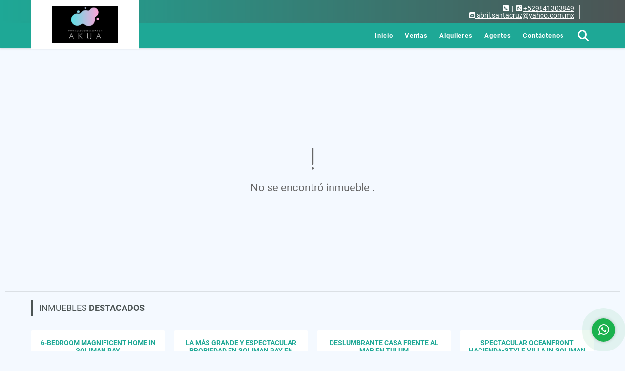

--- FILE ---
content_type: text/html; charset=UTF-8
request_url: https://solucionesakua.com/casa-venta-playa-del-carmen/7044949
body_size: 9566
content:
<!DOCTYPE html>
<html lang="es">
    <head>
        <meta charset="utf-8">
        <meta name="viewport" content="width=device-width, initial-scale=1.0, user-scalable=no">
        <meta name="author" content="Wasi.co">
        <meta name="description" content="Casa en venta Playa del Carmen  Planta baja: 1/2 ba&amp;ntilde;o, cocina con isla, estacionamiento techado para 2 autos, sala comedor, amplio patio posterior, cl&amp;o">
        <meta name="Keywords" content="Bienes raices en México Quintana Roo Playa del Carmen, casas, apartamentos, lotes y fincas para la venta y alquiler en México Quintana Roo Playa del Carmen">
        <meta name="Language" content="Spanish">
        <meta name="Designer" content="www.wasi.co">
        <meta name="distribution" content="Global">
        <meta name="Robots" content="INDEX,FOLLOW">
        <meta name="csrf-token" content="vB9K0zoashaI3kucesrt854PZUjd1IXbGIZscp3C">

        <title>Casa nueva en venta en privada con alberca - $4,500,000 MXN</title>

        <!-- og tags -->
        <meta property="og:description" content="Casa en venta Playa del Carmen  Planta baja: 1/2 ba&amp;ntilde;o, cocina con isla, estacionamiento techado para 2 autos, sala comedor, amplio patio posterior, cl&amp;o" />
        <meta property="og:title" content="Casa nueva en venta en privada con alberca - $4,500,000 MXN" />
        <meta property="og:type" content="website" />
        <meta property="og:url" content="https://solucionesakua.com/casa-venta-playa-del-carmen/7044949" />
        <meta property="og:image" content="https://images.wasi.co/inmuebles/b_casa_nueva_en_venta_en_privada_1698183164-8935_3364.jpg" />
        <meta property="og:image:width" content="300" />
        <meta property="og:image:height" content="225" />
        <meta property="og:site_name" content="solucionesakua.com" />

        <!-- og tags google+ -->
        <meta itemprop="description" content="Casa en venta Playa del Carmen  Planta baja: 1/2 ba&amp;ntilde;o, cocina con isla, estacionamiento techado para 2 autos, sala comedor, amplio patio posterior, cl&amp;o">

        <!-- og tags twitter-->
        <meta name="twitter:card" value="Casa en venta Playa del Carmen  Planta baja: 1/2 ba&amp;ntilde;o, cocina con isla, estacionamiento techado para 2 autos, sala comedor, amplio patio posterior, cl&amp;o">

                    <link href="https://images.wasi.co/inmuebles/b_casa_nueva_en_venta_en_privada_1698183164-8935_3364.jpg" rel="image_src"/>
        
        <link rel="shortcut icon" href="https://images.wasi.co/empresas/f20231020034510.png" />
        <!-- ------------ Main Style ------------ -->
                    <link href="https://solucionesakua.com/css/v1/pro19/style.min.css?v11769402916" async rel="stylesheet" type="text/css"/>
            <link href="https://solucionesakua.com/css/v1/pro19/fonts.min.css?v11769402916" async rel="stylesheet" type="text/css"/>
                                          <link href="https://solucionesakua.com/css/v1/pro19/skins/jungle.min.css?v11769402916" async rel="stylesheet" type="text/css"/>
                                          <!--skin colors-->
        <!--<link href="css/skin/{color}.min.css" rel="stylesheet" type="text/css"/>-->
        <!--<link rel="stylesheet" href="https://cdn.jsdelivr.net/npm/bootstrap-select@1.14.0-beta3/dist/css/bootstrap-select.min.css">-->

                                        <script src="https://www.google.com/recaptcha/api.js?hl=es" async defer></script>
    </head>
    <body>
            <header>
    <div class="areaHeader auto_margin">
        <div class="logo">
            <a href="https://solucionesakua.com"><img src="https://images.wasi.co/empresas/b20231020034509.png"  data-2x="https://images.wasi.co/empresas/2xb20231020034509.png" onerror="this.src='https://images.wasi.co/empresas/b20231020034509.png'" width="210" class="img-retina center-block" title="Logo empresa" alt="logo"></a>
        </div>
    </div>
</header>
<section id="topBar" class="hidden-sm-down">
    <div class="container">
        <div class="area-bar">
            <div class="area-data">
                <div class="contact">
                    <div class="phone"><i class="fas fa-phone-square" aria-hidden="true"></i> <span><a href="tel:"></a></span> &nbsp;|&nbsp; <i class="fab fa-whatsapp-square" aria-hidden="true"></i> <span><a href="tel:+529841303849">+529841303849</a></span>
                    </div>
                    <div class="mail"><a href="mailto:&#97;&#98;&#114;&#105;&#108;&#46;&#115;&#97;&#110;&#116;&#97;&#99;&#114;&#117;&#122;&#64;&#121;&#97;&#104;&#111;&#111;&#46;&#99;&#111;&#109;&#46;&#109;&#120;" class="notranslate"><i class="fas fa-envelope-square" aria-hidden="true"></i> <span>&#97;&#98;&#114;&#105;&#108;&#46;&#115;&#97;&#110;&#116;&#97;&#99;&#114;&#117;&#122;&#64;&#121;&#97;&#104;&#111;&#111;&#46;&#99;&#111;&#109;&#46;&#109;&#120;</span></a></div>
                </div>
                <div class="google-lang" >
                    <div id="google_translate_element"></div>
                </div>
            </div>
        </div>
    </div>
</section>

    <nav>
    <div class="topMenu auto_margin">
        <div class="flat-mega-menu">
            <ul id="idrop" class="mcollapse changer">
                <li><a href="https://solucionesakua.com" >Inicio</a></li>
                                                                    <li><a href="https://solucionesakua.com/s/ventas">Ventas</a>
                        <ul class="drop-down one-column hover-fade">
                                                                                                <li><a href="https://solucionesakua.com/s/bodega/ventas?id_property_type=8&amp;business_type%5B0%5D=for_sale">Bodega (2)</a></li>
                                                                                                                                                                                                                                                                                                                    <li><a href="https://solucionesakua.com/s/casa/ventas?id_property_type=1&amp;business_type%5B0%5D=for_sale">Casa (15)</a></li>
                                                                                                                                                                                            <li><a href="https://solucionesakua.com/s/casa-de-playa/ventas?id_property_type=24&amp;business_type%5B0%5D=for_sale">Casa de Playa (14)</a></li>
                                                                                                                                                                                                                                                                                                                                                                                <li><a href="https://solucionesakua.com/s/departamento/ventas?id_property_type=2&amp;business_type%5B0%5D=for_sale">Departamento (22)</a></li>
                                                                                                                                                                                                                                                                                                                                                                                                                                                                                                                                                                                                                                                                                            <li><a href="https://solucionesakua.com/s/local/ventas?id_property_type=3&amp;business_type%5B0%5D=for_sale">Local (1)</a></li>
                                                                                                                                <li><a href="https://solucionesakua.com/s/lote-terreno/ventas?id_property_type=5&amp;business_type%5B0%5D=for_sale">Lote / Terreno (7)</a></li>
                                                                                                                                                                                            <li><a href="https://solucionesakua.com/s/lote-de-playa/ventas?id_property_type=17&amp;business_type%5B0%5D=for_sale">Lote de Playa (4)</a></li>
                                                                                                                                                                                            <li><a href="https://solucionesakua.com/s/oficina/ventas?id_property_type=4&amp;business_type%5B0%5D=for_sale">Oficina (1)</a></li>
                                                                                                                                                                                                                                                                                                                    <li><a href="https://solucionesakua.com/s/rancho/ventas?id_property_type=7&amp;business_type%5B0%5D=for_sale">Rancho (3)</a></li>
                                                                                                                                <li><a href="https://solucionesakua.com/s/terreno/ventas?id_property_type=32&amp;business_type%5B0%5D=for_sale">Terreno (3)</a></li>
                                                                                    </ul>
                    </li>
                                                                                    <li><a href="https://solucionesakua.com/s/alquileres">Alquileres</a>
                        <ul class="drop-down one-column hover-fade">
                                                                                                                                                                                                                                                                                                                                                <li><a href="https://solucionesakua.com/s/casa/alquileres?id_property_type=1&amp;business_type%5B0%5D=for_rent">Casa (2)</a></li>
                                                                                                                                                                                                                                                                                                                                                                                                                                                                                                        <li><a href="https://solucionesakua.com/s/departamento/alquileres?id_property_type=2&amp;business_type%5B0%5D=for_rent">Departamento (1)</a></li>
                                                                                                                                                                                                                                                                                                                                                                                                                                                                                                                                                                                                                                                                                                                                                                                                                                                                                                                                                                                                                                                                                                                                                                                                                                                                                                                                    </ul>
                    </li>
                                                                                                                                
                                    <li><a href="https://solucionesakua.com/asesores" >Agentes</a></li>
                                                                                <li><a href="https://solucionesakua.com/main-contactenos.htm" >Contáctenos</a></li>
                <li class="search-bar hidden-md-down"><i class="fa fa-search"></i>
                    <ul class="drop-down" style="display: none;">
                        <form method="GET" action="https://solucionesakua.com/s" accept-charset="UTF-8" onSubmit="$(&#039;input[type=&quot;submit&quot;]&#039;).attr(&quot;disabled&quot;,&quot;disabled&quot;);">
                        <table>
                            <tbody>
                            <tr>
                                <td><input type="text" id="matchLabel" placeholder="Buscar en el sitio" value="" name="match"></td>
                                <td><input class="btn" type="submit" value="Buscar"></td>
                            </tr>
                            </tbody>
                        </table>
                        </form>
                    </ul>
                </li>
            </ul>
        </div>
    </div>
</nav>
<div id="mobile" style="position: relative;">
    <div class="mobile_search hidden-lg-up">
        <a href="#" class="show_hide"><i class="fas fa-search"></i></a>
    </div>
</div>

<!--mobile search-->
<div class="slidingSearch">
    <div class="input-group">
        <form method="GET" action="https://solucionesakua.com/s" accept-charset="UTF-8" onSubmit="$(&#039;input[type=&quot;submit&quot;]&#039;).attr(&quot;disabled&quot;,&quot;disabled&quot;);">
        <table>
            <tbody>
            <tr>
                <td> <input type="text" class="form-control" aria-label="" placeholder="Buscar por:" value="" name="match"></td>
                <td><input class="btn" type="submit" value="Buscar"></td>
            </tr>
            </tbody>
        </table>
        </form>
        <div class="input-group-append">
        </div>
    </div>
</div>
<!--end -->

                <div class="col-12">
            <hr>
        </div>
        <section>
            <div class="area-content ">
                <!-- mensage-->
                <div class="msg_empty">
                    <div class="text">
                        <i class="far fa-exclamation"></i>
                        <p> No se encontró inmueble .</p>
                    </div>
                </div>
                <!-- end mensage-->
            </div>
        </section>
        <div class="col-12">
            <hr>
        </div>
        <section>
    <div class="container-fluid">
        <div class="areaFeatured auto_margin">
            <div class="head">
                <h1>
                                                                        INMUEBLES <STRONG>DESTACADOS</STRONG>
                                            </h1>
            </div>
            <p class="height_30"></p>
            <div class="list-properties">
                <div class="row">
                                                    <div class="col-lg-3 col-md-6">
                            <div class="item">
    <div class="i-head">
        <h2 class="title-dot"><a href="https://solucionesakua.com/casa-de-playa-venta-soliman-tulum/9348469">6-BEDROOM MAGNIFICENT HOME IN SOLIMAN BAY</a></h2>
        <span class="location">En: Tulum, Quintana Roo</span>
    </div>
    <figure>
                <a href="https://solucionesakua.com/casa-de-playa-venta-soliman-tulum/9348469">
            <img src="https://image.wasi.co/[base64]"  onerror="this.src='https://image.wasi.co/[base64]';" class="fill-box img-fluid" alt="6 bedroom magnificent home in soliman bay">
        </a>
        <div class="c-tags">
            <span class="tag1">Casa de Playa</span> <span class="tag2">Venta</span>
        </div>
    </figure>
    <div class="options">
        <div class="row">
            <div class="col">
                <div class="inf">
                    <span class="cant">6</span> Recámaras
                </div>
            </div>
            <div class="col line-td">
                <div class="inf">
                    <span class="cant">6.5</span> Baños
                </div>
            </div>
                        <div class="col">
                <div class="inf">
                    <span class="cant">650</span>  Área m<sup>2</sup>
                </div>
            </div>
                    </div>
    </div>
    <div class="code">
        <i class="fal fa-barcode-read"></i> <span class="num">9348469</span>
    </div>
                <div class="areaPrecio_2">
            <p >US$4,000,000 <strong>USD | Venta</strong></p>
            <p >US$1,550 <strong>USD | Alquiler</strong></p>
        </div>
    </div>
                            </div>
                                                    <div class="col-lg-3 col-md-6">
                            <div class="item">
    <div class="i-head">
        <h2 class="title-dot"><a href="https://solucionesakua.com/casa-de-playa-venta-soliman-tulum/9338648">LA MÁS GRANDE Y ESPECTACULAR  PROPIEDAD EN SOLIMAN BAY EN TULUM</a></h2>
        <span class="location">En: Tulum, Quintana Roo</span>
    </div>
    <figure>
                <a href="https://solucionesakua.com/casa-de-playa-venta-soliman-tulum/9338648">
            <img src="https://image.wasi.co/[base64]"  onerror="this.src='https://image.wasi.co/[base64]';" class="fill-box img-fluid" alt="la mas grande y espectacular propiedad en soliman bay en tulum">
        </a>
        <div class="c-tags">
            <span class="tag1">Casa de Playa</span> <span class="tag2">Venta</span>
        </div>
    </figure>
    <div class="options">
        <div class="row">
            <div class="col">
                <div class="inf">
                    <span class="cant">12</span> Recámaras
                </div>
            </div>
            <div class="col line-td">
                <div class="inf">
                    <span class="cant">0.5</span> Baños
                </div>
            </div>
                        <div class="col">
                <div class="inf">
                    <span class="cant">1803</span>  Área m<sup>2</sup>
                </div>
            </div>
                    </div>
    </div>
    <div class="code">
        <i class="fal fa-barcode-read"></i> <span class="num">9338648</span>
    </div>
                <div class="areaPrecio_2">
            <p >US$5,500,000 <strong>USD | Venta</strong></p>
            <p >US$3,005 <strong>USD | Alquiler</strong></p>
        </div>
    </div>
                            </div>
                                                    <div class="col-lg-3 col-md-6">
                            <div class="item">
    <div class="i-head">
        <h2 class="title-dot"><a href="https://solucionesakua.com/casa-de-playa-venta-tankah-tulum/9118827">DESLUMBRANTE CASA FRENTE AL MAR EN TULUM</a></h2>
        <span class="location">En: Tulum, Quintana Roo</span>
    </div>
    <figure>
                    <div class="areaTags">
                                    <span class="tag-estado" data-color="#3d85c6">REVENTA</span>
                                            </div>
                <a href="https://solucionesakua.com/casa-de-playa-venta-tankah-tulum/9118827">
            <img src="https://image.wasi.co/[base64]"  onerror="this.src='https://image.wasi.co/[base64]';" class="fill-box img-fluid" alt="deslumbrante casa frente al mar en tulum">
        </a>
        <div class="c-tags">
            <span class="tag1">Casa de Playa</span> <span class="tag2">Venta</span>
        </div>
    </figure>
    <div class="options">
        <div class="row">
            <div class="col">
                <div class="inf">
                    <span class="cant">5</span> Recámaras
                </div>
            </div>
            <div class="col line-td">
                <div class="inf">
                    <span class="cant">5.5</span> Baños
                </div>
            </div>
                        <div class="col">
                <div class="inf">
                    <span class="cant">600</span>  Área m<sup>2</sup>
                </div>
            </div>
                    </div>
    </div>
    <div class="code">
        <i class="fal fa-barcode-read"></i> <span class="num">9118827</span>
    </div>
                            <p class="price">
                <span class="pr1">PRECIO VENTA</span>
                <span class="pr2">US$3,200,000</span>
                <span class="pr3">Dólares Americanos</span>
            </p>
                    </div>
                            </div>
                                                    <div class="col-lg-3 col-md-6">
                            <div class="item">
    <div class="i-head">
        <h2 class="title-dot"><a href="https://solucionesakua.com/casa-de-playa-venta-soliman-tulum/9348471">SPECTACULAR OCEANFRONT HACIENDA-STYLE VILLA IN SOLIMAN BAY, TULUM</a></h2>
        <span class="location">En: Tulum, Quintana Roo</span>
    </div>
    <figure>
                <a href="https://solucionesakua.com/casa-de-playa-venta-soliman-tulum/9348471">
            <img src="https://image.wasi.co/[base64]"  onerror="this.src='https://image.wasi.co/[base64]';" class="fill-box img-fluid" alt="spectacular oceanfront hacienda style villa in soliman bay tulum">
        </a>
        <div class="c-tags">
            <span class="tag1">Casa de Playa</span> <span class="tag2">Venta</span>
        </div>
    </figure>
    <div class="options">
        <div class="row">
            <div class="col">
                <div class="inf">
                    <span class="cant">10</span> Recámaras
                </div>
            </div>
            <div class="col line-td">
                <div class="inf">
                    <span class="cant">0.5</span> Baños
                </div>
            </div>
                        <div class="col">
                <div class="inf">
                    <span class="cant">1513</span>  Área m<sup>2</sup>
                </div>
            </div>
                    </div>
    </div>
    <div class="code">
        <i class="fal fa-barcode-read"></i> <span class="num">9348471</span>
    </div>
                <div class="areaPrecio_2">
            <p >US$4,300,005 <strong>USD | Venta</strong></p>
            <p >US$2,425 <strong>USD | Alquiler</strong></p>
        </div>
    </div>
                            </div>
                                                    <div class="col-lg-3 col-md-6">
                            <div class="item">
    <div class="i-head">
        <h2 class="title-dot"><a href="https://solucionesakua.com/bodega-venta-merida/9125533">TERRENO EN VENTA EN XMATCUIL COL PLAN DE AYALA MERIDA YUCATAN</a></h2>
        <span class="location">En: Mérida, Yucatán</span>
    </div>
    <figure>
                <a href="https://solucionesakua.com/bodega-venta-merida/9125533">
            <img src="https://image.wasi.co/[base64]"  onerror="this.src='https://image.wasi.co/[base64]';" class="fill-box img-fluid" alt="terreno en venta en xmatcuil col plan de ayala merida yucatan">
        </a>
        <div class="c-tags">
            <span class="tag1">Bodega</span> <span class="tag2">Venta</span>
        </div>
    </figure>
    <div class="options">
        <div class="row">
            <div class="col">
                <div class="inf">
                    <span class="cant">0</span> Recámaras
                </div>
            </div>
            <div class="col line-td">
                <div class="inf">
                    <span class="cant">0</span> Baños
                </div>
            </div>
                    </div>
    </div>
    <div class="code">
        <i class="fal fa-barcode-read"></i> <span class="num">9125533</span>
    </div>
                            <p class="price">
                <span class="pr1">PRECIO VENTA</span>
                <span class="pr2">$2,180,000</span>
                <span class="pr3">Pesos Mexicanos</span>
            </p>
                    </div>
                            </div>
                                                    <div class="col-lg-3 col-md-6">
                            <div class="item">
    <div class="i-head">
        <h2 class="title-dot"><a href="https://solucionesakua.com/lote-de-playa-venta-soliman-tulum/9103467">326 HECTAREAS LOTE HOTELERO EN LA RIVIERA MAYA</a></h2>
        <span class="location">En: Tulum, Quintana Roo</span>
    </div>
    <figure>
                <a href="https://solucionesakua.com/lote-de-playa-venta-soliman-tulum/9103467">
            <img src="https://image.wasi.co/[base64]"  onerror="this.src='https://image.wasi.co/[base64]';" class="fill-box img-fluid" alt="326 hectareas lote hotelero en la riviera maya">
        </a>
        <div class="c-tags">
            <span class="tag1">Lote de Playa</span> <span class="tag2">Venta</span>
        </div>
    </figure>
    <div class="options">
        <div class="row">
            <div class="col">
                <div class="inf">
                    <span class="cant">0</span> Recámaras
                </div>
            </div>
            <div class="col line-td">
                <div class="inf">
                    <span class="cant">0</span> Baños
                </div>
            </div>
                    </div>
    </div>
    <div class="code">
        <i class="fal fa-barcode-read"></i> <span class="num">9103467</span>
    </div>
                            <p class="price">
                <span class="pr1">PRECIO VENTA</span>
                <span class="pr2">US$80,000,000</span>
                <span class="pr3">Dólares Americanos</span>
            </p>
                    </div>
                            </div>
                                                    <div class="col-lg-3 col-md-6">
                            <div class="item">
    <div class="i-head">
        <h2 class="title-dot"><a href="https://solucionesakua.com/lote-terreno-venta-playa-del-carmen/9611212">LOT FOR SALE IN PUERTO AVENTURAS, SOLIDARIDAD, QUINTANA ROO</a></h2>
        <span class="location">En: Playa del Carmen, Quintana Roo</span>
    </div>
    <figure>
                <a href="https://solucionesakua.com/lote-terreno-venta-playa-del-carmen/9611212">
            <img src="https://image.wasi.co/[base64]"  onerror="this.src='https://image.wasi.co/[base64]';" class="fill-box img-fluid" alt="lot for sale in puerto aventuras solidaridad quintana roo">
        </a>
        <div class="c-tags">
            <span class="tag1">Lote / Terreno</span> <span class="tag2">Venta</span>
        </div>
    </figure>
    <div class="options">
        <div class="row">
            <div class="col">
                <div class="inf">
                    <span class="cant">0</span> Recámaras
                </div>
            </div>
            <div class="col line-td">
                <div class="inf">
                    <span class="cant">0</span> Baños
                </div>
            </div>
                    </div>
    </div>
    <div class="code">
        <i class="fal fa-barcode-read"></i> <span class="num">9611212</span>
    </div>
                            <p class="price">
                <span class="pr1">PRECIO VENTA</span>
                <span class="pr2">US$950,000</span>
                <span class="pr3">Dólares Americanos</span>
            </p>
                    </div>
                            </div>
                                                    <div class="col-lg-3 col-md-6">
                            <div class="item">
    <div class="i-head">
        <h2 class="title-dot"><a href="https://solucionesakua.com/lote-terreno-venta-planetario-playa-del-carmen/9678962">OPORTUNIDAD LOTE EN VENTA PLAYA DEL CARMEN </a></h2>
        <span class="location">En: Playa del Carmen, Quintana Roo</span>
    </div>
    <figure>
                <a href="https://solucionesakua.com/lote-terreno-venta-planetario-playa-del-carmen/9678962">
            <img src="https://image.wasi.co/[base64]"  onerror="this.src='https://image.wasi.co/[base64]';" class="fill-box img-fluid" alt="oportunidad lote en venta playa del carmen">
        </a>
        <div class="c-tags">
            <span class="tag1">Lote / Terreno</span> <span class="tag2">Venta</span>
        </div>
    </figure>
    <div class="options">
        <div class="row">
            <div class="col">
                <div class="inf">
                    <span class="cant">0</span> Recámaras
                </div>
            </div>
            <div class="col line-td">
                <div class="inf">
                    <span class="cant">0</span> Baños
                </div>
            </div>
                    </div>
    </div>
    <div class="code">
        <i class="fal fa-barcode-read"></i> <span class="num">9678962</span>
    </div>
                            <p class="price">
                <span class="pr1">PRECIO VENTA</span>
                <span class="pr2">$32,326,000</span>
                <span class="pr3">Pesos Mexicanos</span>
            </p>
                    </div>
                            </div>
                                                    <div class="col-lg-3 col-md-6">
                            <div class="item">
    <div class="i-head">
        <h2 class="title-dot"><a href="https://solucionesakua.com/casa-de-playa-venta-tankah-tulum/7315258">CASA Y LOTE EN VENTA  TANKAH TULUM FRENTE A LA PLAYA </a></h2>
        <span class="location">En: Tulum, Quintana Roo</span>
    </div>
    <figure>
                <a href="https://solucionesakua.com/casa-de-playa-venta-tankah-tulum/7315258">
            <img src="https://image.wasi.co/[base64]"  onerror="this.src='https://image.wasi.co/[base64]';" class="fill-box img-fluid" alt="casa y lote en venta tankah tulum frente a la playa">
        </a>
        <div class="c-tags">
            <span class="tag1">Casa de Playa</span> <span class="tag2">Venta</span>
        </div>
    </figure>
    <div class="options">
        <div class="row">
            <div class="col">
                <div class="inf">
                    <span class="cant">6</span> Recámaras
                </div>
            </div>
            <div class="col line-td">
                <div class="inf">
                    <span class="cant">6</span> Baños
                </div>
            </div>
                        <div class="col">
                <div class="inf">
                    <span class="cant">1482</span>  Área m<sup>2</sup>
                </div>
            </div>
                    </div>
    </div>
    <div class="code">
        <i class="fal fa-barcode-read"></i> <span class="num">7315258</span>
    </div>
                            <p class="price">
                <span class="pr1">PRECIO VENTA</span>
                <span class="pr2">US$4,500,000</span>
                <span class="pr3">Dólares Americanos</span>
            </p>
                    </div>
                            </div>
                                                    <div class="col-lg-3 col-md-6">
                            <div class="item">
    <div class="i-head">
        <h2 class="title-dot"><a href="https://solucionesakua.com/departamento-alquiler-solidaridad/7039958">Departamento en renta La Ceiba Mayakoba</a></h2>
        <span class="location">En: Solidaridad, Quintana Roo</span>
    </div>
    <figure>
                <a href="https://solucionesakua.com/departamento-alquiler-solidaridad/7039958">
            <img src="https://image.wasi.co/[base64]"  onerror="this.src='https://image.wasi.co/[base64]';" class="fill-box img-fluid" alt="departamento en renta la ceiba mayakoba">
        </a>
        <div class="c-tags">
            <span class="tag1">Departamento</span> <span class="tag2">Alquiler</span>
        </div>
    </figure>
    <div class="options">
        <div class="row">
            <div class="col">
                <div class="inf">
                    <span class="cant">3</span> Recámaras
                </div>
            </div>
            <div class="col line-td">
                <div class="inf">
                    <span class="cant">2</span> Baños
                </div>
            </div>
                        <div class="col">
                <div class="inf">
                    <span class="cant">139</span>  Área m<sup>2</sup>
                </div>
            </div>
                    </div>
    </div>
    <div class="code">
        <i class="fal fa-barcode-read"></i> <span class="num">7039958</span>
    </div>
                                    <p class="price">
                <span class="pr1">PRECIO ALQUILER</span>
                <span class="pr2">$35,000 </span>
                <span class="pr3">Pesos Mexicanos</span>
            </p>
            </div>
                            </div>
                                                    <div class="col-lg-3 col-md-6">
                            <div class="item">
    <div class="i-head">
        <h2 class="title-dot"><a href="https://solucionesakua.com/lote-terreno-venta-tulum/9568109">OPORTUNIDAD DE INVERSION TERRENO EN TULUM</a></h2>
        <span class="location">En: Tulum, Quintana Roo</span>
    </div>
    <figure>
                <a href="https://solucionesakua.com/lote-terreno-venta-tulum/9568109">
            <img src="https://image.wasi.co/[base64]"  onerror="this.src='https://image.wasi.co/[base64]';" class="fill-box img-fluid" alt="oportunidad de inversion terreno en tulum">
        </a>
        <div class="c-tags">
            <span class="tag1">Lote / Terreno</span> <span class="tag2">Venta</span>
        </div>
    </figure>
    <div class="options">
        <div class="row">
            <div class="col">
                <div class="inf">
                    <span class="cant">0</span> Recámaras
                </div>
            </div>
            <div class="col line-td">
                <div class="inf">
                    <span class="cant">0</span> Baños
                </div>
            </div>
                    </div>
    </div>
    <div class="code">
        <i class="fal fa-barcode-read"></i> <span class="num">9568109</span>
    </div>
                            <p class="price">
                <span class="pr1">PRECIO VENTA</span>
                <span class="pr2">$3,500,000</span>
                <span class="pr3">Pesos Mexicanos</span>
            </p>
                    </div>
                            </div>
                                                    <div class="col-lg-3 col-md-6">
                            <div class="item">
    <div class="i-head">
        <h2 class="title-dot"><a href="https://solucionesakua.com/lote-terreno-venta-playa-del-carmen/9653457">TERRENO RESIDENCIAL EN PUERTO AVENTURAS PLAYA DEL CARMEN</a></h2>
        <span class="location">En: Playa del Carmen, Quintana Roo</span>
    </div>
    <figure>
                <a href="https://solucionesakua.com/lote-terreno-venta-playa-del-carmen/9653457">
            <img src="https://image.wasi.co/[base64]"  onerror="this.src='https://image.wasi.co/[base64]';" class="fill-box img-fluid" alt="terreno residencial en puerto aventuras playa del carmen">
        </a>
        <div class="c-tags">
            <span class="tag1">Lote / Terreno</span> <span class="tag2">Venta</span>
        </div>
    </figure>
    <div class="options">
        <div class="row">
            <div class="col">
                <div class="inf">
                    <span class="cant">0</span> Recámaras
                </div>
            </div>
            <div class="col line-td">
                <div class="inf">
                    <span class="cant">0</span> Baños
                </div>
            </div>
                    </div>
    </div>
    <div class="code">
        <i class="fal fa-barcode-read"></i> <span class="num">9653457</span>
    </div>
                            <p class="price">
                <span class="pr1">PRECIO VENTA</span>
                <span class="pr2">US$950,000</span>
                <span class="pr3">Dólares Americanos</span>
            </p>
                    </div>
                            </div>
                                                    <div class="col-lg-3 col-md-6">
                            <div class="item">
    <div class="i-head">
        <h2 class="title-dot"><a href="https://solucionesakua.com/casa-de-playa-venta-tankah-tulum/9106253">Impresionante Villa en Tankah Tulum</a></h2>
        <span class="location">En: Tulum, Quintana Roo</span>
    </div>
    <figure>
                <a href="https://solucionesakua.com/casa-de-playa-venta-tankah-tulum/9106253">
            <img src="https://image.wasi.co/[base64]"  onerror="this.src='https://image.wasi.co/[base64]';" class="fill-box img-fluid" alt="impresionante villa en tankah tulum">
        </a>
        <div class="c-tags">
            <span class="tag1">Casa de Playa</span> <span class="tag2">Venta</span>
        </div>
    </figure>
    <div class="options">
        <div class="row">
            <div class="col">
                <div class="inf">
                    <span class="cant">4</span> Recámaras
                </div>
            </div>
            <div class="col line-td">
                <div class="inf">
                    <span class="cant">4.5</span> Baños
                </div>
            </div>
                        <div class="col">
                <div class="inf">
                    <span class="cant">400</span>  Área m<sup>2</sup>
                </div>
            </div>
                    </div>
    </div>
    <div class="code">
        <i class="fal fa-barcode-read"></i> <span class="num">9106253</span>
    </div>
                            <p class="price">
                <span class="pr1">PRECIO VENTA</span>
                <span class="pr2">US$3,590,000</span>
                <span class="pr3">Dólares Americanos</span>
            </p>
                    </div>
                            </div>
                                                    <div class="col-lg-3 col-md-6">
                            <div class="item">
    <div class="i-head">
        <h2 class="title-dot"><a href="https://solucionesakua.com/lote-terreno-venta-tulum/9103468">1 hectarea en la Veleta Tulum</a></h2>
        <span class="location">En: Tulum, Quintana Roo</span>
    </div>
    <figure>
                <a href="https://solucionesakua.com/lote-terreno-venta-tulum/9103468">
            <img src="https://image.wasi.co/[base64]"  onerror="this.src='https://image.wasi.co/[base64]';" class="fill-box img-fluid" alt="1 hectarea en la veleta tulum">
        </a>
        <div class="c-tags">
            <span class="tag1">Lote / Terreno</span> <span class="tag2">Venta</span>
        </div>
    </figure>
    <div class="options">
        <div class="row">
            <div class="col">
                <div class="inf">
                    <span class="cant">0</span> Recámaras
                </div>
            </div>
            <div class="col line-td">
                <div class="inf">
                    <span class="cant">0</span> Baños
                </div>
            </div>
                    </div>
    </div>
    <div class="code">
        <i class="fal fa-barcode-read"></i> <span class="num">9103468</span>
    </div>
                            <p class="price">
                <span class="pr1">PRECIO VENTA</span>
                <span class="pr2">US$1,500,000</span>
                <span class="pr3">Dólares Americanos</span>
            </p>
                    </div>
                            </div>
                                                    <div class="col-lg-3 col-md-6">
                            <div class="item">
    <div class="i-head">
        <h2 class="title-dot"><a href="https://solucionesakua.com/lote-de-playa-venta-bahia-akumal-akumal/9345699"> RESIDENCIAL LAND IN AKUMAL </a></h2>
        <span class="location">En: Akumal, Quintana Roo</span>
    </div>
    <figure>
                <a href="https://solucionesakua.com/lote-de-playa-venta-bahia-akumal-akumal/9345699">
            <img src="https://image.wasi.co/[base64]"  onerror="this.src='https://image.wasi.co/[base64]';" class="fill-box img-fluid" alt="residencial land in akumal">
        </a>
        <div class="c-tags">
            <span class="tag1">Lote de Playa</span> <span class="tag2">Venta</span>
        </div>
    </figure>
    <div class="options">
        <div class="row">
            <div class="col">
                <div class="inf">
                    <span class="cant">0</span> Recámaras
                </div>
            </div>
            <div class="col line-td">
                <div class="inf">
                    <span class="cant">0</span> Baños
                </div>
            </div>
                    </div>
    </div>
    <div class="code">
        <i class="fal fa-barcode-read"></i> <span class="num">9345699</span>
    </div>
                            <p class="price">
                <span class="pr1">PRECIO VENTA</span>
                <span class="pr2">US$1,380,000</span>
                <span class="pr3">Dólares Americanos</span>
            </p>
                    </div>
                            </div>
                                                    <div class="col-lg-3 col-md-6">
                            <div class="item">
    <div class="i-head">
        <h2 class="title-dot"><a href="https://solucionesakua.com/casa-alquiler-solidaridad/7060246">Rento casa por noche semana o mes</a></h2>
        <span class="location">En: Solidaridad, Quintana Roo</span>
    </div>
    <figure>
                <a href="https://solucionesakua.com/casa-alquiler-solidaridad/7060246">
            <img src="https://image.wasi.co/[base64]"  onerror="this.src='https://image.wasi.co/[base64]';" class="fill-box img-fluid" alt="rento casa por noche semana o mes">
        </a>
        <div class="c-tags">
            <span class="tag1">Casa</span> <span class="tag2">Alquiler</span>
        </div>
    </figure>
    <div class="options">
        <div class="row">
            <div class="col">
                <div class="inf">
                    <span class="cant">3</span> Recámaras
                </div>
            </div>
            <div class="col line-td">
                <div class="inf">
                    <span class="cant">4</span> Baños
                </div>
            </div>
                        <div class="col">
                <div class="inf">
                    <span class="cant">215</span>  Área m<sup>2</sup>
                </div>
            </div>
                    </div>
    </div>
    <div class="code">
        <i class="fal fa-barcode-read"></i> <span class="num">7060246</span>
    </div>
                                    <p class="price">
                <span class="pr1">PRECIO ALQUILER</span>
                <span class="pr2">$25,000 </span>
                <span class="pr3">Pesos Mexicanos</span>
            </p>
            </div>
                            </div>
                                                    <div class="col-lg-3 col-md-6">
                            <div class="item">
    <div class="i-head">
        <h2 class="title-dot"><a href="https://solucionesakua.com/rancho-venta-izamal/9125510">RANCHO EN VENTA EN IZAMAL YUCATAN</a></h2>
        <span class="location">En: Izamal, Yucatán</span>
    </div>
    <figure>
                <a href="https://solucionesakua.com/rancho-venta-izamal/9125510">
            <img src="https://image.wasi.co/[base64]"  onerror="this.src='https://image.wasi.co/[base64]';" class="fill-box img-fluid" alt="rancho en venta en izamal yucatan">
        </a>
        <div class="c-tags">
            <span class="tag1">Rancho</span> <span class="tag2">Venta</span>
        </div>
    </figure>
    <div class="options">
        <div class="row">
            <div class="col">
                <div class="inf">
                    <span class="cant">0</span> Recámaras
                </div>
            </div>
            <div class="col line-td">
                <div class="inf">
                    <span class="cant">0</span> Baños
                </div>
            </div>
                    </div>
    </div>
    <div class="code">
        <i class="fal fa-barcode-read"></i> <span class="num">9125510</span>
    </div>
                            <p class="price">
                <span class="pr1">PRECIO VENTA</span>
                <span class="pr2">$11,900,000</span>
                <span class="pr3">Pesos Mexicanos</span>
            </p>
                    </div>
                            </div>
                                                    <div class="col-lg-3 col-md-6">
                            <div class="item">
    <div class="i-head">
        <h2 class="title-dot"><a href="https://solucionesakua.com/lote-terreno-venta-solidaridad/7048475">Xpuha beach residential resort (con club de playa privado)</a></h2>
        <span class="location">En: Solidaridad, Quintana Roo</span>
    </div>
    <figure>
                <a href="https://solucionesakua.com/lote-terreno-venta-solidaridad/7048475">
            <img src="https://image.wasi.co/[base64]"  onerror="this.src='https://image.wasi.co/[base64]';" class="fill-box img-fluid" alt="xpuha beach residential resort con club de playa privado">
        </a>
        <div class="c-tags">
            <span class="tag1">Lote / Terreno</span> <span class="tag2">Venta</span>
        </div>
    </figure>
    <div class="options">
        <div class="row">
            <div class="col">
                <div class="inf">
                    <span class="cant">0</span> Recámaras
                </div>
            </div>
            <div class="col line-td">
                <div class="inf">
                    <span class="cant">0</span> Baños
                </div>
            </div>
                    </div>
    </div>
    <div class="code">
        <i class="fal fa-barcode-read"></i> <span class="num">7048475</span>
    </div>
                            <p class="price">
                <span class="pr1">PRECIO VENTA</span>
                <span class="pr2">$3,400,000</span>
                <span class="pr3">Pesos Mexicanos</span>
            </p>
                    </div>
                            </div>
                                                    <div class="col-lg-3 col-md-6">
                            <div class="item">
    <div class="i-head">
        <h2 class="title-dot"><a href="https://solucionesakua.com/casa-de-playa-venta-tankah-tulum/9118907">2000 M2 DE TERRENO Y VILLA DE LUJO FRENTE AL MAR EN TULUM</a></h2>
        <span class="location">En: Tulum, Quintana Roo</span>
    </div>
    <figure>
                    <div class="areaTags">
                                    <span class="tag-estado" data-color="#3d85c6">REVENTA</span>
                                            </div>
                <a href="https://solucionesakua.com/casa-de-playa-venta-tankah-tulum/9118907">
            <img src="https://image.wasi.co/[base64]"  onerror="this.src='https://image.wasi.co/[base64]';" class="fill-box img-fluid" alt="2000 m2 de terreno y villa de lujo frente al mar en tulum">
        </a>
        <div class="c-tags">
            <span class="tag1">Casa de Playa</span> <span class="tag2">Venta</span>
        </div>
    </figure>
    <div class="options">
        <div class="row">
            <div class="col">
                <div class="inf">
                    <span class="cant">5</span> Recámaras
                </div>
            </div>
            <div class="col line-td">
                <div class="inf">
                    <span class="cant">5.5</span> Baños
                </div>
            </div>
                        <div class="col">
                <div class="inf">
                    <span class="cant">600</span>  Área m<sup>2</sup>
                </div>
            </div>
                    </div>
    </div>
    <div class="code">
        <i class="fal fa-barcode-read"></i> <span class="num">9118907</span>
    </div>
                            <p class="price">
                <span class="pr1">PRECIO VENTA</span>
                <span class="pr2">US$4,475,000</span>
                <span class="pr3">Dólares Americanos</span>
            </p>
                    </div>
                            </div>
                                                    <div class="col-lg-3 col-md-6">
                            <div class="item">
    <div class="i-head">
        <h2 class="title-dot"><a href="https://solucionesakua.com/casa-de-playa-venta-soliman-tulum/9348406">THE LARGEST AND MOST SPECTACULAR PROPERTY IN SOLIMAN BAY, TULUM</a></h2>
        <span class="location">En: Tulum, Quintana Roo</span>
    </div>
    <figure>
                <a href="https://solucionesakua.com/casa-de-playa-venta-soliman-tulum/9348406">
            <img src="https://image.wasi.co/[base64]"  onerror="this.src='https://image.wasi.co/[base64]';" class="fill-box img-fluid" alt="the largest and most spectacular property in soliman bay tulum">
        </a>
        <div class="c-tags">
            <span class="tag1">Casa de Playa</span> <span class="tag2">Venta</span>
        </div>
    </figure>
    <div class="options">
        <div class="row">
            <div class="col">
                <div class="inf">
                    <span class="cant">12</span> Recámaras
                </div>
            </div>
            <div class="col line-td">
                <div class="inf">
                    <span class="cant">0.5</span> Baños
                </div>
            </div>
                        <div class="col">
                <div class="inf">
                    <span class="cant">1803</span>  Área m<sup>2</sup>
                </div>
            </div>
                    </div>
    </div>
    <div class="code">
        <i class="fal fa-barcode-read"></i> <span class="num">9348406</span>
    </div>
                <div class="areaPrecio_2">
            <p >US$5,500,000 <strong>USD | Venta</strong></p>
            <p >US$3,005 <strong>USD | Alquiler</strong></p>
        </div>
    </div>
                            </div>
                                        </div>
            </div>
        </div>
    </div>
</section>
    
    <footer class="pd-50" id="footer_app">
    <div class="container-fluid">
        <div class="areaFooter auto_margin">
            <div class="row">
                                <div class="col-lg-4">
                    <div class="content">
                                                    <h4>QUIÉNES SOMOS</h4>
                            <p>Somos una empresa dedicada a la consultoría, construcción, mantenimiento y administración inmobiliaria. </p>
                                                                            <p class="height_5"></p>
                            <div class="fb-page" data-href="https://www.facebook.com/akuaplayadelcarmen/" data-tabs="timeline" data-height="70" data-small-header="true" data-adapt-container-width="true" data-hide-cover="false" data-show-facepile="true"><blockquote cite="https://www.facebook.com/akuaplayadelcarmen" class="fb-xfbml-parse-ignore"><a href="https://www.facebook.com/akuaplayadelcarmen/"></a></blockquote></div>
                                            </div>
                </div>
                                <div class="col-lg-3">
                    <div class="content">
                        <h4>UBICACIÓN Y CONTACTO</h4>
                        <address>
                            <strong>UBICACIÓN</strong> <br>
                            
                            <b>Playa del Carmen - Quintana Roo - México</b>
                        </address>
                                                    <p>
                                <strong>MÓVIL</strong> <br>
                                <a href="tel:+529841303849">+529841303849</a>
                            </p>
                                                                                                <p class="overflow">
                            <strong>EMAIL</strong> <br>
                            <a href="mailto:abril.santacruz@yahoo.com.mx" class="notranslate">abril.santacruz@yahoo.com.mx</a>
                        </p>
                                                                            <ul class="follow">
                                                                    <li><a href="https://www.facebook.com/akuaplayadelcarmen" target="_blank" data-follow="facebook" title="facebook"><span>Facebook</span></a></li>
                                                                                                                                    <li><a href="https://www.instagram.com/akuasoluciones/" target="_blank" data-follow="instagram" title="instagram"><span>Instagram</span></a></li>
                                                                                                                                                            </ul>
                                            </div>
                </div>
                <div class="col-lg-2">
                    <div class="content">
                        <h4>INFORMACIÓN</h4>
                        <ul class="f_links">
                            <li><a href="https://solucionesakua.com">Inicio</a></li>
                                                                                                                                                <li><a href="https://solucionesakua.com/s/ventas">Ventas</a>
                                                                                                                                                                            <li><a href="https://solucionesakua.com/s/alquileres">Alquiler</a>
                                                                                                                                                                                                                                                                                                                    <li><a href="https://solucionesakua.com/main-contactenos.htm">Contáctenos</a></li>
                            <li><a href="/main-contenido-cat-6.htm">Políticas de privacidad</a></li>
                        </ul>
                    </div>
                </div>
                                <div class="col-lg-3">
                    <div class="content">
                        <div class="Oferte">
                            <i class="fal fa-home"></i>
                            <h5>Oferte su inmueble con nosotros</h5>
                            <!-- Button trigger modal -->
                            <a href="" data-toggle="modal" data-target="#modelId" class="btn btn-dark btn-shadow waves-effect"><strong>OFERTAR</strong></a>
                        </div>
                    </div>
                </div>
                            </div>
        </div>
    </div>
            <!-- Modal -->
<div id="modal_offer">
    <div class="modal fade" id="modelId" tabindex="-1" role="dialog" aria-labelledby="modelTitleId" aria-hidden="true">
        <div class="modal-dialog modal-sm" role="document">
            <div class="modal-content modal-ofertar" style="border-radius: 3px">
                <div class="modal-header">
                    <h5 class="modal-title" id="exampleModalCenterTitle">Ofertar</h5>
                    <button type="button" class="close" data-dismiss="modal" aria-label="Close">
                        <span aria-hidden="true">&times;</span>
                    </button>

                </div>
                <form-offer-property
                        city="510630"
                        country="42"
                        region="1755"
                />
            </div>
        </div>
    </div>
</div>    </footer>
    <!--Whatsapp Widget-->
<div class="whatsApp_widget">
    <div class="box-chat webp">
        <div class="get-comment-close close-widget-top"><i class="far fa-times"></i></div>
        <div class="head">
            <div class="row">
                <div class="col-9">
                    <figure><img src="https://images.wasi.co/empresas/b20231020034509.png" alt="SOLUCIONES INMOBILIARIAS AKUA"></figure>
                    <div class="empresa">
                        <span class="tt1">SOLUCIONES INMOBILIARIAS AKUA</span>
                        <span class="tt2">Whatsapp</span>
                    </div>
                </div>
                <div class="col-3 text-right">
                    <i class="fab fa-whatsapp"></i>
                </div>
            </div>
        </div>
        <div class="body">
            <div class="tag-label">Hoy</div>
            <div class="welcome_text arrow_box">
                Hola, buen día. Cómo puedo ayudarle el día de hoy?
                <span id="msg-time"></span>
            </div>
            <p>&nbsp;</p>
        </div>
        <div class="foot">
            <div class="input-group">
                <textarea id="text_whatsapp" data-autoresize rows="1" class="form-control textarea_whatsapp" placeholder="Enviar mensaje"></textarea>
                <div class="input-group-append">
                    <span id="send_w" class="input-group-text" onClick="javascript: window.open('https://wa.me/529841303849?text=' + document.getElementById('text_whatsapp').value);"><i class="fas fa-paper-plane"></i></span>
                </div>
            </div>
        </div>
    </div>

    <div class="sonar-wrapper">
        <div class="sonar-emitter">
            <div class="sonar-wave"></div>
        </div>
    </div>

    <div id="get-comment-btn" class="btn-whatsapp">
        <a href="#?"> <i class="fab fa-whatsapp"></i></a>
    </div>
</div>
<!--end-->

    <section id="Bottom">
    <div class="areaBottom auto_margin">
        <div class="container-fluid">
            <div class="row">
                <div class="col-md-6 hidden-sm-down">
                    <div class="copy">
                        ©2026 <strong>solucionesakua.com</strong>, todos los derechos reservados.
                    </div>
                </div>
                                <div class="col-md-6">
                    <div class="by">
                        <span>Powered by:</span> <b>wasi.co</b>
                    </div>
                </div>
                            </div>
        </div>
    </div>
</section>
                <script>
            var lang_locale = 'es';
            window.lang_custom = {"id_empresa":153487,"lang":"es","country_iso":"mx","es":{"models\/business_type":{"actions":{"sale":"Vender","transfer":"Permutar"},"rent":"Alquiler|Alquileres","sale":"Venta|Ventas"},"models\/company":{"contact_us":"Cont\u00e1ctenos","my_company":"Qui\u00e9nes Somos"},"models\/location":{"region":{"label":"Estado"},"city":{"label":"Ciudad"},"location":{"label":"Localidad"},"zone":{"label":"Zona"}},"models\/news":{"label":"Blog|Blog"},"models\/property":{"area":{"label":"\u00c1rea"},"availability":{"rented":"Rentado"},"bedroom":"Rec\u00e1mara|Rec\u00e1maras","floor":"Piso","garage":"Estacionamiento","maintenance_fee":"Gastos com\u00fanes","property_condition":{"used":"Usado"}},"models\/property_feature":{"id":{"4":"Amoblado"}},"models\/property_type":{"id":{"2":"Departamento|Departamentos","3":"Local","5":"Lote \/ Terreno","7":"Rancho","11":"Casa Campestre","14":"Estudio|Estudios","21":"Penthouse","25":"Piso","27":"Cortijo","29":"Isla"}},"models\/service":{"label":"Servicio|Servicios"},"models\/user":{"label":"Agente|Agentes"}}};
        </script>
        <script>
            var city_label = 'Ciudad';
                                    var iso_country = '';
        </script>
        <!-- Global JS -->
        <script src="https://solucionesakua.com/js/v1/pro19/global.min.js?v11769402917"></script>
                  <script src="https://solucionesakua.com/js/app.js?v11769402917"></script>
                        <!--<script src="https://cdn.jsdelivr.net/npm/bootstrap-select@1.14.0-beta3/dist/js/bootstrap-select.min.js"></script>-->
                <script src="https://solucionesakua.com/js/lazyload.min.js?v11769402917" async></script>
                <script src="https://solucionesakua.com/js/webp.js?v11769402917" async></script>
                                                <script>
            setTimeout(function() {
                var headID = document.getElementsByTagName("head")[0];
                var newScript = document.createElement('script');
                newScript.src = '//translate.google.com/translate_a/element.js?cb=googleTranslateElementInit';
                headID.appendChild(newScript);
            }, 2000);
        </script>
        <script>
            function googleTranslateElementInit() {
                new google.translate.TranslateElement({
                    pageLanguage: 'es',
                    includedLanguages: 'de,en,pt,ru,fr,fa,zh-CN,zh-TW,ar,it,es,nl',
                    layout: google.translate.TranslateElement.InlineLayout.SIMPLE
                }, 'google_translate_element');
            }
        </script>
                                    <script>
        new Vue({
            el: '#app',
            mounted: function () {
                var customer={
                    first_name: '',
                    last_name: '',
                    email: '',
                    phone: '',
                };
                if(customer.first_name){
                    bus.$emit('contact-sent',{
                        email: customer.email,
                        phone: customer.phone,
                        first_name: customer.first_name,
                        last_name: customer.last_name
                    });
                }
            }
        });
    </script>
            <script>
        new Vue({
            el: '#footer_app',
        });
    </script>
            <script>
                        (function(d, s, id) {
                var js, fjs = d.getElementsByTagName(s)[0];
                if (d.getElementById(id)) return;
                js = d.createElement(s); js.id = id;
                js.src = 'https://connect.facebook.net/es/sdk.js#xfbml=1&version=v3.2&autoLogAppEvents=1';
                fjs.parentNode.insertBefore(js, fjs);
            }(document, 'script', 'facebook-jssdk'));
                    </script>
            <input type="text" id="trc" value="" disabled="disabled" style="display: none">
    </body>
</html>
